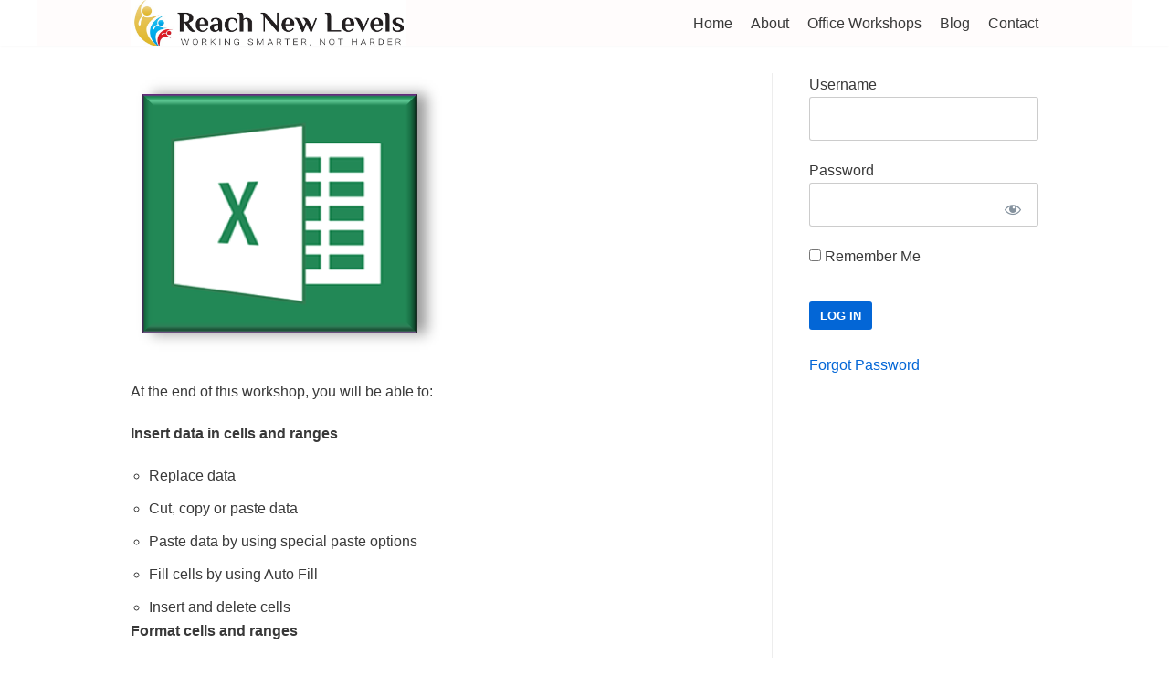

--- FILE ---
content_type: text/html; charset=UTF-8
request_url: https://reachnewlevels.com/courses/mse-manage-data-cells-and-ranges/
body_size: 10781
content:
<!DOCTYPE html>
<html lang="en-ZA">

<head>
	
	<meta charset="UTF-8">
	<meta name="viewport" content="width=device-width, initial-scale=1, minimum-scale=1">
	<link rel="profile" href="http://gmpg.org/xfn/11">
		<title>Manage data cells and ranges</title>
<meta name='robots' content='max-image-preview:large'/>
<link rel="alternate" type="application/rss+xml" title=" &raquo; Feed" href="https://reachnewlevels.com/feed/"/>
<link rel="alternate" type="application/rss+xml" title=" &raquo; Comments Feed" href="https://reachnewlevels.com/comments/feed/"/>
<link rel="alternate" title="oEmbed (JSON)" type="application/json+oembed" href="https://reachnewlevels.com/wp-json/oembed/1.0/embed?url=https%3A%2F%2Freachnewlevels.com%2Fcourses%2Fmse-manage-data-cells-and-ranges%2F"/>
<link rel="alternate" title="oEmbed (XML)" type="text/xml+oembed" href="https://reachnewlevels.com/wp-json/oembed/1.0/embed?url=https%3A%2F%2Freachnewlevels.com%2Fcourses%2Fmse-manage-data-cells-and-ranges%2F&#038;format=xml"/>
<style id='wp-img-auto-sizes-contain-inline-css' type='text/css'>
img:is([sizes=auto i],[sizes^="auto," i]){contain-intrinsic-size:3000px 1500px}
/*# sourceURL=wp-img-auto-sizes-contain-inline-css */
</style>
<link rel='stylesheet' id='mp-theme-css' href='https://reachnewlevels.com/wp-content/plugins/memberpress/css/ui/theme.css?ver=1.9.12' type='text/css' media='all'/>
<link rel='stylesheet' id='dashicons-css' href='https://reachnewlevels.com/wp-includes/css/dashicons.min.css?ver=6.9' type='text/css' media='all'/>
<link rel='stylesheet' id='mp-login-css-css' href='https://reachnewlevels.com/wp-content/plugins/memberpress/css/ui/login.css?ver=1.9.12' type='text/css' media='all'/>
<style id='wp-emoji-styles-inline-css' type='text/css'>

	img.wp-smiley, img.emoji {
		display: inline !important;
		border: none !important;
		box-shadow: none !important;
		height: 1em !important;
		width: 1em !important;
		margin: 0 0.07em !important;
		vertical-align: -0.1em !important;
		background: none !important;
		padding: 0 !important;
	}
/*# sourceURL=wp-emoji-styles-inline-css */
</style>
<style id='wp-block-library-inline-css' type='text/css'>
:root{--wp-block-synced-color:#7a00df;--wp-block-synced-color--rgb:122,0,223;--wp-bound-block-color:var(--wp-block-synced-color);--wp-editor-canvas-background:#ddd;--wp-admin-theme-color:#007cba;--wp-admin-theme-color--rgb:0,124,186;--wp-admin-theme-color-darker-10:#006ba1;--wp-admin-theme-color-darker-10--rgb:0,107,160.5;--wp-admin-theme-color-darker-20:#005a87;--wp-admin-theme-color-darker-20--rgb:0,90,135;--wp-admin-border-width-focus:2px}@media (min-resolution:192dpi){:root{--wp-admin-border-width-focus:1.5px}}.wp-element-button{cursor:pointer}:root .has-very-light-gray-background-color{background-color:#eee}:root .has-very-dark-gray-background-color{background-color:#313131}:root .has-very-light-gray-color{color:#eee}:root .has-very-dark-gray-color{color:#313131}:root .has-vivid-green-cyan-to-vivid-cyan-blue-gradient-background{background:linear-gradient(135deg,#00d084,#0693e3)}:root .has-purple-crush-gradient-background{background:linear-gradient(135deg,#34e2e4,#4721fb 50%,#ab1dfe)}:root .has-hazy-dawn-gradient-background{background:linear-gradient(135deg,#faaca8,#dad0ec)}:root .has-subdued-olive-gradient-background{background:linear-gradient(135deg,#fafae1,#67a671)}:root .has-atomic-cream-gradient-background{background:linear-gradient(135deg,#fdd79a,#004a59)}:root .has-nightshade-gradient-background{background:linear-gradient(135deg,#330968,#31cdcf)}:root .has-midnight-gradient-background{background:linear-gradient(135deg,#020381,#2874fc)}:root{--wp--preset--font-size--normal:16px;--wp--preset--font-size--huge:42px}.has-regular-font-size{font-size:1em}.has-larger-font-size{font-size:2.625em}.has-normal-font-size{font-size:var(--wp--preset--font-size--normal)}.has-huge-font-size{font-size:var(--wp--preset--font-size--huge)}.has-text-align-center{text-align:center}.has-text-align-left{text-align:left}.has-text-align-right{text-align:right}.has-fit-text{white-space:nowrap!important}#end-resizable-editor-section{display:none}.aligncenter{clear:both}.items-justified-left{justify-content:flex-start}.items-justified-center{justify-content:center}.items-justified-right{justify-content:flex-end}.items-justified-space-between{justify-content:space-between}.screen-reader-text{border:0;clip-path:inset(50%);height:1px;margin:-1px;overflow:hidden;padding:0;position:absolute;width:1px;word-wrap:normal!important}.screen-reader-text:focus{background-color:#ddd;clip-path:none;color:#444;display:block;font-size:1em;height:auto;left:5px;line-height:normal;padding:15px 23px 14px;text-decoration:none;top:5px;width:auto;z-index:100000}html :where(.has-border-color){border-style:solid}html :where([style*=border-top-color]){border-top-style:solid}html :where([style*=border-right-color]){border-right-style:solid}html :where([style*=border-bottom-color]){border-bottom-style:solid}html :where([style*=border-left-color]){border-left-style:solid}html :where([style*=border-width]){border-style:solid}html :where([style*=border-top-width]){border-top-style:solid}html :where([style*=border-right-width]){border-right-style:solid}html :where([style*=border-bottom-width]){border-bottom-style:solid}html :where([style*=border-left-width]){border-left-style:solid}html :where(img[class*=wp-image-]){height:auto;max-width:100%}:where(figure){margin:0 0 1em}html :where(.is-position-sticky){--wp-admin--admin-bar--position-offset:var(--wp-admin--admin-bar--height,0px)}@media screen and (max-width:600px){html :where(.is-position-sticky){--wp-admin--admin-bar--position-offset:0px}}

/*# sourceURL=wp-block-library-inline-css */
</style><style id='global-styles-inline-css' type='text/css'>
:root{--wp--preset--aspect-ratio--square: 1;--wp--preset--aspect-ratio--4-3: 4/3;--wp--preset--aspect-ratio--3-4: 3/4;--wp--preset--aspect-ratio--3-2: 3/2;--wp--preset--aspect-ratio--2-3: 2/3;--wp--preset--aspect-ratio--16-9: 16/9;--wp--preset--aspect-ratio--9-16: 9/16;--wp--preset--color--black: #000000;--wp--preset--color--cyan-bluish-gray: #abb8c3;--wp--preset--color--white: #ffffff;--wp--preset--color--pale-pink: #f78da7;--wp--preset--color--vivid-red: #cf2e2e;--wp--preset--color--luminous-vivid-orange: #ff6900;--wp--preset--color--luminous-vivid-amber: #fcb900;--wp--preset--color--light-green-cyan: #7bdcb5;--wp--preset--color--vivid-green-cyan: #00d084;--wp--preset--color--pale-cyan-blue: #8ed1fc;--wp--preset--color--vivid-cyan-blue: #0693e3;--wp--preset--color--vivid-purple: #9b51e0;--wp--preset--color--neve-link-color: var(--nv-primary-accent);--wp--preset--color--neve-link-hover-color: var(--nv-secondary-accent);--wp--preset--color--nv-site-bg: var(--nv-site-bg);--wp--preset--color--nv-light-bg: var(--nv-light-bg);--wp--preset--color--nv-dark-bg: var(--nv-dark-bg);--wp--preset--color--neve-text-color: var(--nv-text-color);--wp--preset--color--nv-text-dark-bg: var(--nv-text-dark-bg);--wp--preset--color--nv-c-1: var(--nv-c-1);--wp--preset--color--nv-c-2: var(--nv-c-2);--wp--preset--gradient--vivid-cyan-blue-to-vivid-purple: linear-gradient(135deg,rgb(6,147,227) 0%,rgb(155,81,224) 100%);--wp--preset--gradient--light-green-cyan-to-vivid-green-cyan: linear-gradient(135deg,rgb(122,220,180) 0%,rgb(0,208,130) 100%);--wp--preset--gradient--luminous-vivid-amber-to-luminous-vivid-orange: linear-gradient(135deg,rgb(252,185,0) 0%,rgb(255,105,0) 100%);--wp--preset--gradient--luminous-vivid-orange-to-vivid-red: linear-gradient(135deg,rgb(255,105,0) 0%,rgb(207,46,46) 100%);--wp--preset--gradient--very-light-gray-to-cyan-bluish-gray: linear-gradient(135deg,rgb(238,238,238) 0%,rgb(169,184,195) 100%);--wp--preset--gradient--cool-to-warm-spectrum: linear-gradient(135deg,rgb(74,234,220) 0%,rgb(151,120,209) 20%,rgb(207,42,186) 40%,rgb(238,44,130) 60%,rgb(251,105,98) 80%,rgb(254,248,76) 100%);--wp--preset--gradient--blush-light-purple: linear-gradient(135deg,rgb(255,206,236) 0%,rgb(152,150,240) 100%);--wp--preset--gradient--blush-bordeaux: linear-gradient(135deg,rgb(254,205,165) 0%,rgb(254,45,45) 50%,rgb(107,0,62) 100%);--wp--preset--gradient--luminous-dusk: linear-gradient(135deg,rgb(255,203,112) 0%,rgb(199,81,192) 50%,rgb(65,88,208) 100%);--wp--preset--gradient--pale-ocean: linear-gradient(135deg,rgb(255,245,203) 0%,rgb(182,227,212) 50%,rgb(51,167,181) 100%);--wp--preset--gradient--electric-grass: linear-gradient(135deg,rgb(202,248,128) 0%,rgb(113,206,126) 100%);--wp--preset--gradient--midnight: linear-gradient(135deg,rgb(2,3,129) 0%,rgb(40,116,252) 100%);--wp--preset--font-size--small: 13px;--wp--preset--font-size--medium: 20px;--wp--preset--font-size--large: 36px;--wp--preset--font-size--x-large: 42px;--wp--preset--spacing--20: 0.44rem;--wp--preset--spacing--30: 0.67rem;--wp--preset--spacing--40: 1rem;--wp--preset--spacing--50: 1.5rem;--wp--preset--spacing--60: 2.25rem;--wp--preset--spacing--70: 3.38rem;--wp--preset--spacing--80: 5.06rem;--wp--preset--shadow--natural: 6px 6px 9px rgba(0, 0, 0, 0.2);--wp--preset--shadow--deep: 12px 12px 50px rgba(0, 0, 0, 0.4);--wp--preset--shadow--sharp: 6px 6px 0px rgba(0, 0, 0, 0.2);--wp--preset--shadow--outlined: 6px 6px 0px -3px rgb(255, 255, 255), 6px 6px rgb(0, 0, 0);--wp--preset--shadow--crisp: 6px 6px 0px rgb(0, 0, 0);}:where(.is-layout-flex){gap: 0.5em;}:where(.is-layout-grid){gap: 0.5em;}body .is-layout-flex{display: flex;}.is-layout-flex{flex-wrap: wrap;align-items: center;}.is-layout-flex > :is(*, div){margin: 0;}body .is-layout-grid{display: grid;}.is-layout-grid > :is(*, div){margin: 0;}:where(.wp-block-columns.is-layout-flex){gap: 2em;}:where(.wp-block-columns.is-layout-grid){gap: 2em;}:where(.wp-block-post-template.is-layout-flex){gap: 1.25em;}:where(.wp-block-post-template.is-layout-grid){gap: 1.25em;}.has-black-color{color: var(--wp--preset--color--black) !important;}.has-cyan-bluish-gray-color{color: var(--wp--preset--color--cyan-bluish-gray) !important;}.has-white-color{color: var(--wp--preset--color--white) !important;}.has-pale-pink-color{color: var(--wp--preset--color--pale-pink) !important;}.has-vivid-red-color{color: var(--wp--preset--color--vivid-red) !important;}.has-luminous-vivid-orange-color{color: var(--wp--preset--color--luminous-vivid-orange) !important;}.has-luminous-vivid-amber-color{color: var(--wp--preset--color--luminous-vivid-amber) !important;}.has-light-green-cyan-color{color: var(--wp--preset--color--light-green-cyan) !important;}.has-vivid-green-cyan-color{color: var(--wp--preset--color--vivid-green-cyan) !important;}.has-pale-cyan-blue-color{color: var(--wp--preset--color--pale-cyan-blue) !important;}.has-vivid-cyan-blue-color{color: var(--wp--preset--color--vivid-cyan-blue) !important;}.has-vivid-purple-color{color: var(--wp--preset--color--vivid-purple) !important;}.has-black-background-color{background-color: var(--wp--preset--color--black) !important;}.has-cyan-bluish-gray-background-color{background-color: var(--wp--preset--color--cyan-bluish-gray) !important;}.has-white-background-color{background-color: var(--wp--preset--color--white) !important;}.has-pale-pink-background-color{background-color: var(--wp--preset--color--pale-pink) !important;}.has-vivid-red-background-color{background-color: var(--wp--preset--color--vivid-red) !important;}.has-luminous-vivid-orange-background-color{background-color: var(--wp--preset--color--luminous-vivid-orange) !important;}.has-luminous-vivid-amber-background-color{background-color: var(--wp--preset--color--luminous-vivid-amber) !important;}.has-light-green-cyan-background-color{background-color: var(--wp--preset--color--light-green-cyan) !important;}.has-vivid-green-cyan-background-color{background-color: var(--wp--preset--color--vivid-green-cyan) !important;}.has-pale-cyan-blue-background-color{background-color: var(--wp--preset--color--pale-cyan-blue) !important;}.has-vivid-cyan-blue-background-color{background-color: var(--wp--preset--color--vivid-cyan-blue) !important;}.has-vivid-purple-background-color{background-color: var(--wp--preset--color--vivid-purple) !important;}.has-black-border-color{border-color: var(--wp--preset--color--black) !important;}.has-cyan-bluish-gray-border-color{border-color: var(--wp--preset--color--cyan-bluish-gray) !important;}.has-white-border-color{border-color: var(--wp--preset--color--white) !important;}.has-pale-pink-border-color{border-color: var(--wp--preset--color--pale-pink) !important;}.has-vivid-red-border-color{border-color: var(--wp--preset--color--vivid-red) !important;}.has-luminous-vivid-orange-border-color{border-color: var(--wp--preset--color--luminous-vivid-orange) !important;}.has-luminous-vivid-amber-border-color{border-color: var(--wp--preset--color--luminous-vivid-amber) !important;}.has-light-green-cyan-border-color{border-color: var(--wp--preset--color--light-green-cyan) !important;}.has-vivid-green-cyan-border-color{border-color: var(--wp--preset--color--vivid-green-cyan) !important;}.has-pale-cyan-blue-border-color{border-color: var(--wp--preset--color--pale-cyan-blue) !important;}.has-vivid-cyan-blue-border-color{border-color: var(--wp--preset--color--vivid-cyan-blue) !important;}.has-vivid-purple-border-color{border-color: var(--wp--preset--color--vivid-purple) !important;}.has-vivid-cyan-blue-to-vivid-purple-gradient-background{background: var(--wp--preset--gradient--vivid-cyan-blue-to-vivid-purple) !important;}.has-light-green-cyan-to-vivid-green-cyan-gradient-background{background: var(--wp--preset--gradient--light-green-cyan-to-vivid-green-cyan) !important;}.has-luminous-vivid-amber-to-luminous-vivid-orange-gradient-background{background: var(--wp--preset--gradient--luminous-vivid-amber-to-luminous-vivid-orange) !important;}.has-luminous-vivid-orange-to-vivid-red-gradient-background{background: var(--wp--preset--gradient--luminous-vivid-orange-to-vivid-red) !important;}.has-very-light-gray-to-cyan-bluish-gray-gradient-background{background: var(--wp--preset--gradient--very-light-gray-to-cyan-bluish-gray) !important;}.has-cool-to-warm-spectrum-gradient-background{background: var(--wp--preset--gradient--cool-to-warm-spectrum) !important;}.has-blush-light-purple-gradient-background{background: var(--wp--preset--gradient--blush-light-purple) !important;}.has-blush-bordeaux-gradient-background{background: var(--wp--preset--gradient--blush-bordeaux) !important;}.has-luminous-dusk-gradient-background{background: var(--wp--preset--gradient--luminous-dusk) !important;}.has-pale-ocean-gradient-background{background: var(--wp--preset--gradient--pale-ocean) !important;}.has-electric-grass-gradient-background{background: var(--wp--preset--gradient--electric-grass) !important;}.has-midnight-gradient-background{background: var(--wp--preset--gradient--midnight) !important;}.has-small-font-size{font-size: var(--wp--preset--font-size--small) !important;}.has-medium-font-size{font-size: var(--wp--preset--font-size--medium) !important;}.has-large-font-size{font-size: var(--wp--preset--font-size--large) !important;}.has-x-large-font-size{font-size: var(--wp--preset--font-size--x-large) !important;}
/*# sourceURL=global-styles-inline-css */
</style>

<style id='classic-theme-styles-inline-css' type='text/css'>
/*! This file is auto-generated */
.wp-block-button__link{color:#fff;background-color:#32373c;border-radius:9999px;box-shadow:none;text-decoration:none;padding:calc(.667em + 2px) calc(1.333em + 2px);font-size:1.125em}.wp-block-file__button{background:#32373c;color:#fff;text-decoration:none}
/*# sourceURL=/wp-includes/css/classic-themes.min.css */
</style>
<link rel='stylesheet' id='ult-gutenberg-blocks-css' href='https://reachnewlevels.com/wp-content/plugins/uncanny-learndash-toolkit/src/blocks/dist/blocks.style.build.css?ver=3.5.1' type='text/css' media='all'/>
<link rel='stylesheet' id='ultp-gutenberg-blocks-css' href='https://reachnewlevels.com/wp-content/plugins/uncanny-toolkit-pro/src/blocks/dist/blocks.style.build.css?ver=3.6.3' type='text/css' media='all'/>
<link rel='stylesheet' id='learndash_quiz_front_css-css' href='//reachnewlevels.com/wp-content/plugins/sfwd-lms/themes/legacy/templates/learndash_quiz_front.min.css?ver=3.4.0.2' type='text/css' media='all'/>
<link rel='stylesheet' id='jquery-dropdown-css-css' href='//reachnewlevels.com/wp-content/plugins/sfwd-lms/assets/css/jquery.dropdown.min.css?ver=3.4.0.2' type='text/css' media='all'/>
<link rel='stylesheet' id='learndash_lesson_video-css' href='//reachnewlevels.com/wp-content/plugins/sfwd-lms/themes/legacy/templates/learndash_lesson_video.min.css?ver=3.4.0.2' type='text/css' media='all'/>
<link rel='stylesheet' id='learndash-front-css' href='//reachnewlevels.com/wp-content/plugins/sfwd-lms/themes/ld30/assets/css/learndash.min.css?ver=3.4.0.2' type='text/css' media='all'/>
<link rel='stylesheet' id='uncannyowl-learndash-toolkit-free-css' href='https://reachnewlevels.com/wp-content/plugins/uncanny-learndash-toolkit/src/assets/frontend/dist/bundle.min.css?ver=3.5.1' type='text/css' media='all'/>
<link rel='stylesheet' id='ultp-frontend-css' href='https://reachnewlevels.com/wp-content/plugins/uncanny-toolkit-pro/src/assets/dist/frontend/bundle.min.css?ver=3.6.3' type='text/css' media='all'/>
<link rel='stylesheet' id='neve-style-css' href='https://reachnewlevels.com/wp-content/themes/neve/style-main.min.css?ver=2.11.6' type='text/css' media='all'/>
<style id='neve-style-inline-css' type='text/css'>
.header-menu-sidebar-inner li.menu-item-nav-search { display: none; }
 .container{ max-width: 748px; } .has-neve-button-color-color{ color: var(--nv-primary-accent)!important; } .has-neve-button-color-background-color{ background-color: var(--nv-primary-accent)!important; } .single-post-container .alignfull > [class*="__inner-container"], .single-post-container .alignwide > [class*="__inner-container"]{ max-width:718px } .button.button-primary, button, input[type=button], .btn, input[type="submit"], /* Buttons in navigation */ ul[id^="nv-primary-navigation"] li.button.button-primary > a, .menu li.button.button-primary > a, .wp-block-button.is-style-primary .wp-block-button__link, .wc-block-grid .wp-block-button .wp-block-button__link, form input[type="submit"], form button[type="submit"], #comments input[type="submit"]{ background-color: var(--nv-primary-accent);color: #ffffff;border-radius:3px;border:none;border-width:1px 1px 1px 1px; } .button.button-primary:hover, ul[id^="nv-primary-navigation"] li.button.button-primary > a:hover, .menu li.button.button-primary > a:hover, .wp-block-button.is-style-primary .wp-block-button__link:hover, .wc-block-grid .wp-block-button .wp-block-button__link:hover, form input[type="submit"]:hover, form button[type="submit"]:hover, #comments input[type="submit"]:hover{ background-color: var(--nv-primary-accent);color: #ffffff; } .button.button-secondary:not(.secondary-default), .wp-block-button.is-style-secondary .wp-block-button__link{ background-color: rgba(0,0,0,0);color: var(--nv-text-color);border-radius:3px;border:1px solid;border-width:1px 1px 1px 1px; } .button.button-secondary.secondary-default{ background-color: rgba(0,0,0,0);color: var(--nv-text-color);border-radius:3px;border:1px solid;border-width:1px 1px 1px 1px; } .button.button-secondary:not(.secondary-default):hover, .wp-block-button.is-style-secondary .wp-block-button__link:hover{ background-color: rgba(0,0,0,0);color: var(--nv-text-color); } .button.button-secondary.secondary-default:hover{ background-color: rgba(0,0,0,0);color: var(--nv-text-color); } form:not([role="search"]):not(.woocommerce-cart-form):not(.woocommerce-ordering):not(.cart) input:read-write:not(#coupon_code), form textarea, form select, .widget select{ margin-bottom: 10px; } form input:read-write, form textarea, form select, form select option, form.wp-block-search input.wp-block-search__input, .widget select{ color: var(--nv-text-color); } form label, .wpforms-container .wpforms-field-label{ margin-bottom: 10px; } form.search-form input:read-write{ padding-right:45px !important; } .header-main-inner,.header-main-inner a:not(.button),.header-main-inner .navbar-toggle{ color: var(--nv-text-color); } .header-main-inner .nv-icon svg,.header-main-inner .nv-contact-list svg{ fill: var(--nv-text-color); } .header-main-inner .icon-bar{ background-color: var(--nv-text-color); } .hfg_header .header-main-inner .nav-ul .sub-menu{ background-color: rgba(255,251,251,0.77); } .hfg_header .header-main-inner{ background-color: rgba(255,251,251,0.77); } .header-menu-sidebar .header-menu-sidebar-bg,.header-menu-sidebar .header-menu-sidebar-bg a:not(.button),.header-menu-sidebar .header-menu-sidebar-bg .navbar-toggle{ color: var(--nv-text-color); } .header-menu-sidebar .header-menu-sidebar-bg .nv-icon svg,.header-menu-sidebar .header-menu-sidebar-bg .nv-contact-list svg{ fill: var(--nv-text-color); } .header-menu-sidebar .header-menu-sidebar-bg .icon-bar{ background-color: var(--nv-text-color); } .hfg_header .header-menu-sidebar .header-menu-sidebar-bg .nav-ul .sub-menu{ background-color: var(--nv-site-bg); } .hfg_header .header-menu-sidebar .header-menu-sidebar-bg{ background-color: var(--nv-site-bg); } .header-menu-sidebar{ width: 360px; } .builder-item--logo .site-logo img{ max-width: 120px; } .builder-item--logo .site-logo{ padding:10px 0px 10px 0px; } .builder-item--logo{ margin:0px 0px 0px 0px; } .builder-item--nav-icon .navbar-toggle{ padding:10px 15px 10px 15px; } .builder-item--nav-icon{ margin:0px 0px 0px 0px; } .builder-item--primary-menu .nav-menu-primary > .nav-ul li:not(.woocommerce-mini-cart-item) > a,.builder-item--primary-menu .nav-menu-primary > .nav-ul .has-caret > a,.builder-item--primary-menu .nav-menu-primary > .nav-ul .neve-mm-heading span,.builder-item--primary-menu .nav-menu-primary > .nav-ul .has-caret{ color: var(--nv-text-color); } .builder-item--primary-menu .nav-menu-primary > .nav-ul li:not(.woocommerce-mini-cart-item) > a:after,.builder-item--primary-menu .nav-menu-primary > .nav-ul li > .has-caret > a:after{ background-color: var(--nv-secondary-accent); } .builder-item--primary-menu .nav-menu-primary > .nav-ul li:not(.woocommerce-mini-cart-item):hover > a,.builder-item--primary-menu .nav-menu-primary > .nav-ul li:hover > .has-caret > a,.builder-item--primary-menu .nav-menu-primary > .nav-ul li:hover > .has-caret{ color: var(--nv-secondary-accent); } .builder-item--primary-menu .nav-menu-primary > .nav-ul li:hover > .has-caret svg{ fill: var(--nv-secondary-accent); } .builder-item--primary-menu .nav-menu-primary > .nav-ul li.current-menu-item > a,.builder-item--primary-menu .nav-menu-primary > .nav-ul li.current_page_item > a,.builder-item--primary-menu .nav-menu-primary > .nav-ul li.current_page_item > .has-caret > a{ color: var(--nv-primary-accent); } .builder-item--primary-menu .nav-menu-primary > .nav-ul li.current-menu-item > .has-caret svg{ fill: var(--nv-primary-accent); } .builder-item--primary-menu .nav-ul > li:not(:last-of-type){ margin-right:20px; } .builder-item--primary-menu .style-full-height .nav-ul li:not(.menu-item-nav-search):not(.menu-item-nav-cart):hover > a:after{ width: calc(100% + 20px); } .builder-item--primary-menu .nav-ul li a, .builder-item--primary-menu .neve-mm-heading span{ min-height: 25px; } .builder-item--primary-menu{ font-size: 1em; line-height: 1.6em; letter-spacing: 0px; font-weight: 500; text-transform: none; padding:0px 0px 0px 0px;margin:0px 0px 0px 0px; } .builder-item--primary-menu svg{ width: 1em;height: 1em; } .footer-bottom-inner{ background-color: var(--nv-site-bg); } .footer-bottom-inner,.footer-bottom-inner a:not(.button),.footer-bottom-inner .navbar-toggle{ color: var(--nv-text-color); } .footer-bottom-inner .nv-icon svg,.footer-bottom-inner .nv-contact-list svg{ fill: var(--nv-text-color); } .footer-bottom-inner .icon-bar{ background-color: var(--nv-text-color); } .footer-bottom-inner .nav-ul .sub-menu{ background-color: var(--nv-site-bg); } .builder-item--footer_copyright{ font-size: 1em; line-height: 1.6em; letter-spacing: 0px; font-weight: 500; text-transform: none; padding:0px 0px 0px 0px;margin:0px 0px 0px 0px; } .builder-item--footer_copyright svg{ width: 1em;height: 1em; } @media(min-width: 576px){ .container{ max-width: 992px; } .single-post-container .alignfull > [class*="__inner-container"], .single-post-container .alignwide > [class*="__inner-container"]{ max-width:962px } .header-menu-sidebar{ width: 360px; } .builder-item--logo .site-logo img{ max-width: 120px; } .builder-item--logo .site-logo{ padding:10px 0px 10px 0px; } .builder-item--logo{ margin:0px 0px 0px 0px; } .builder-item--nav-icon .navbar-toggle{ padding:10px 15px 10px 15px; } .builder-item--nav-icon{ margin:0px 0px 0px 0px; } .builder-item--primary-menu .nav-ul > li:not(:last-of-type){ margin-right:20px; } .builder-item--primary-menu .style-full-height .nav-ul li:not(.menu-item-nav-search):not(.menu-item-nav-cart):hover > a:after{ width: calc(100% + 20px); } .builder-item--primary-menu .nav-ul li a, .builder-item--primary-menu .neve-mm-heading span{ min-height: 25px; } .builder-item--primary-menu{ font-size: 1em; line-height: 1.6em; letter-spacing: 0px; padding:0px 0px 0px 0px;margin:0px 0px 0px 0px; } .builder-item--primary-menu svg{ width: 1em;height: 1em; } .builder-item--footer_copyright{ font-size: 1em; line-height: 1.6em; letter-spacing: 0px; padding:0px 0px 0px 0px;margin:0px 0px 0px 0px; } .builder-item--footer_copyright svg{ width: 1em;height: 1em; } }@media(min-width: 960px){ .container{ max-width: 1024px; } .neve-main > .archive-container .nv-index-posts.col{ max-width: 100%; } .neve-main > .archive-container .nv-sidebar-wrap{ max-width: 0%; } .neve-main > .single-post-container .nv-single-post-wrap.col{ max-width: 70%; } .single-post-container .alignfull > [class*="__inner-container"], .single-post-container .alignwide > [class*="__inner-container"]{ max-width:687px } .container-fluid.single-post-container .alignfull > [class*="__inner-container"], .container-fluid.single-post-container .alignwide > [class*="__inner-container"]{ max-width:calc(70% + 15px) } .neve-main > .single-post-container .nv-sidebar-wrap{ max-width: 30%; } .header-main-inner{ height:50px; } .header-menu-sidebar{ width: 360px; } .builder-item--logo .site-logo img{ max-width: 302px; } .builder-item--logo .site-logo{ padding:10px 0px 10px 0px; } .builder-item--logo{ margin:0px 0px 0px 0px; } .builder-item--nav-icon .navbar-toggle{ padding:10px 15px 10px 15px; } .builder-item--nav-icon{ margin:0px 0px 0px 0px; } .builder-item--primary-menu .nav-ul > li:not(:last-of-type){ margin-right:20px; } .builder-item--primary-menu .style-full-height .nav-ul li:not(.menu-item-nav-search):not(.menu-item-nav-cart) > a:after{ left:-10px;right:-10px } .builder-item--primary-menu .style-full-height .nav-ul li:not(.menu-item-nav-search):not(.menu-item-nav-cart):hover > a:after{ width: calc(100% + 20px); } .builder-item--primary-menu .nav-ul li a, .builder-item--primary-menu .neve-mm-heading span{ min-height: 25px; } .builder-item--primary-menu{ font-size: 1em; line-height: 1.6em; letter-spacing: 0px; padding:0px 0px 0px 0px;margin:0px 0px 0px 0px; } .builder-item--primary-menu svg{ width: 1em;height: 1em; } .builder-item--footer_copyright{ font-size: 1em; line-height: 1.6em; letter-spacing: 0px; padding:0px 0px 0px 0px;margin:0px 0px 0px 0px; } .builder-item--footer_copyright svg{ width: 1em;height: 1em; } }:root{--nv-primary-accent:#0366d6;--nv-secondary-accent:#0e509a;--nv-site-bg:#ffffff;--nv-light-bg:#ededed;--nv-dark-bg:#14171c;--nv-text-color:#393939;--nv-text-dark-bg:#ffffff;--nv-c-1:#77b978;--nv-c-2:#f37262;--nv-fallback-ff:Arial, Helvetica, sans-serif;}
/*# sourceURL=neve-style-inline-css */
</style>
<script type="text/javascript" src="https://reachnewlevels.com/wp-includes/js/jquery/jquery.min.js?ver=3.7.1" id="jquery-core-js"></script>
<script type="text/javascript" src="https://reachnewlevels.com/wp-includes/js/jquery/jquery-migrate.min.js?ver=3.4.1" id="jquery-migrate-js"></script>
<script type="text/javascript" src="https://reachnewlevels.com/wp-includes/js/underscore.min.js?ver=1.13.7" id="underscore-js"></script>
<script type="text/javascript" src="https://reachnewlevels.com/wp-includes/js/dist/hooks.min.js?ver=dd5603f07f9220ed27f1" id="wp-hooks-js"></script>
<script type="text/javascript" src="https://reachnewlevels.com/wp-includes/js/dist/i18n.min.js?ver=c26c3dc7bed366793375" id="wp-i18n-js"></script>
<script type="text/javascript" id="wp-i18n-js-after">//<![CDATA[
wp.i18n.setLocaleData({'text direction\u0004ltr':['ltr']});
//]]></script>
<script type="text/javascript" src="https://reachnewlevels.com/wp-content/plugins/memberpress/js/login.js?ver=1.9.12" id="mepr-login-js-js"></script>
<script type="text/javascript" id="uncannyowl-learndash-toolkit-free-js-extra">//<![CDATA[
var UncannyToolkit={"ajax":{"url":"https://reachnewlevels.com/wp-admin/admin-ajax.php","nonce":"50f9d45c34"},"i18n":{"dismiss":"Dismiss","error":{"generic":"Something went wrong. Please, try again"}},"modals":[],"frontendLogin":{"hasAjaxEnabled":true,"currentPageIsLoginPage":false,"ui":{"showAnimationOnSubmit":true,"buttonDisabledOnSubmit":true},"i18n":{"checkReCaptcha":"Please verify that you are not a robot."}}};
//]]></script>
<script type="text/javascript" src="https://reachnewlevels.com/wp-content/plugins/uncanny-learndash-toolkit/src/assets/frontend/dist/bundle.min.js?ver=3.5.1" id="uncannyowl-learndash-toolkit-free-js"></script>
<script type="text/javascript" id="ultp-frontend-js-extra">//<![CDATA[
var UncannyToolkitPro={"restURL":"https://reachnewlevels.com/wp-json/uo_toolkit/v1/","nonce":"828fdb3f92"};
//]]></script>
<script type="text/javascript" src="https://reachnewlevels.com/wp-content/plugins/uncanny-toolkit-pro/src/assets/dist/frontend/bundle.min.js?ver=3.6.3" id="ultp-frontend-js"></script>
<link rel="https://api.w.org/" href="https://reachnewlevels.com/wp-json/"/><link rel="alternate" title="JSON" type="application/json" href="https://reachnewlevels.com/wp-json/wp/v2/sfwd-courses/345"/><link rel="EditURI" type="application/rsd+xml" title="RSD" href="https://reachnewlevels.com/xmlrpc.php?rsd"/>
<meta name="generator" content="WordPress 6.9"/>
<link rel="canonical" href="https://reachnewlevels.com/courses/mse-manage-data-cells-and-ranges/"/>
<link rel='shortlink' href='https://reachnewlevels.com/?p=345'/>
        <script type="text/javascript">(function(){window.lsow_fs={can_use_premium_code:false};})();</script>
        <link rel="icon" href="https://reachnewlevels.com/wp-content/uploads/2021/04/cropped-REACH_NEW_LEVELS_2018_faviconpng-1-32x32.png" sizes="32x32"/>
<link rel="icon" href="https://reachnewlevels.com/wp-content/uploads/2021/04/cropped-REACH_NEW_LEVELS_2018_faviconpng-1-192x192.png" sizes="192x192"/>
<link rel="apple-touch-icon" href="https://reachnewlevels.com/wp-content/uploads/2021/04/cropped-REACH_NEW_LEVELS_2018_faviconpng-1-180x180.png"/>
<meta name="msapplication-TileImage" content="https://reachnewlevels.com/wp-content/uploads/2021/04/cropped-REACH_NEW_LEVELS_2018_faviconpng-1-270x270.png"/>

	</head>

<body class="wp-singular sfwd-courses-template-default single single-sfwd-courses postid-345 wp-custom-logo wp-theme-neve nv-sidebar-right menu_sidebar_slide_left learndash-cpt learndash-cpt-sfwd-courses learndash-template-ld30 learndash-embed-responsive" id="neve_body">
<div class="wrapper">
	
	<header class="header" role="banner">
		<a class="neve-skip-link show-on-focus" href="#content" tabindex="0">
			Skip to content		</a>
		<div id="header-grid" class="hfg_header site-header">
	
<nav class="header--row header-main hide-on-mobile hide-on-tablet layout-contained nv-navbar header--row" data-row-id="main" data-show-on="desktop">

	<div class="header--row-inner header-main-inner">
		<div class="container">
			<div class="row row--wrapper" data-section="hfg_header_layout_main">
				<div class="builder-item hfg-item-first col-4 desktop-left"><div class="item--inner builder-item--logo" data-section="title_tagline" data-item-id="logo">
	<div class="site-logo">
	<a class="brand" href="https://reachnewlevels.com/" title="" aria-label=""><img width="1005" height="169" src="https://reachnewlevels.com/wp-content/uploads/2021/04/cropped-Reach-New-Level-Side.png" class="skip-lazy" alt="" decoding="async" fetchpriority="high" srcset="https://reachnewlevels.com/wp-content/uploads/2021/04/cropped-Reach-New-Level-Side.png 1005w, https://reachnewlevels.com/wp-content/uploads/2021/04/cropped-Reach-New-Level-Side-300x50.png 300w, https://reachnewlevels.com/wp-content/uploads/2021/04/cropped-Reach-New-Level-Side-768x129.png 768w" sizes="(max-width: 1005px) 100vw, 1005px"/></a></div>

	</div>

</div><div class="builder-item has-nav hfg-item-last col-8 desktop-right"><div class="item--inner builder-item--primary-menu has_menu" data-section="header_menu_primary" data-item-id="primary-menu">
	<div class="nv-nav-wrap">
	<div role="navigation" class="style-plain nav-menu-primary" aria-label="Primary Menu">

		<ul id="nv-primary-navigation-main" class="primary-menu-ul nav-ul"><li id="menu-item-27" class="menu-item menu-item-type-post_type menu-item-object-page menu-item-home menu-item-27"><a href="https://reachnewlevels.com/">Home</a></li>
<li id="menu-item-28" class="menu-item menu-item-type-post_type menu-item-object-page menu-item-28"><a href="https://reachnewlevels.com/about/">About</a></li>
<li id="menu-item-383" class="menu-item menu-item-type-post_type menu-item-object-page menu-item-383"><a href="https://reachnewlevels.com/office-workshops/">Office Workshops</a></li>
<li id="menu-item-32" class="menu-item menu-item-type-post_type menu-item-object-page current_page_parent menu-item-32"><a href="https://reachnewlevels.com/blog/">Blog</a></li>
<li id="menu-item-29" class="menu-item menu-item-type-post_type menu-item-object-page menu-item-29"><a href="https://reachnewlevels.com/contact/">Contact</a></li>
</ul>	</div>
</div>

	</div>

</div>							</div>
		</div>
	</div>
</nav>


<nav class="header--row header-main hide-on-desktop layout-contained nv-navbar header--row" data-row-id="main" data-show-on="mobile">

	<div class="header--row-inner header-main-inner">
		<div class="container">
			<div class="row row--wrapper" data-section="hfg_header_layout_main">
				<div class="builder-item hfg-item-first col-8 mobile-left tablet-left"><div class="item--inner builder-item--logo" data-section="title_tagline" data-item-id="logo">
	<div class="site-logo">
	<a class="brand" href="https://reachnewlevels.com/" title="" aria-label=""><img width="1005" height="169" src="https://reachnewlevels.com/wp-content/uploads/2021/04/cropped-Reach-New-Level-Side.png" class="skip-lazy" alt="" decoding="async" srcset="https://reachnewlevels.com/wp-content/uploads/2021/04/cropped-Reach-New-Level-Side.png 1005w, https://reachnewlevels.com/wp-content/uploads/2021/04/cropped-Reach-New-Level-Side-300x50.png 300w, https://reachnewlevels.com/wp-content/uploads/2021/04/cropped-Reach-New-Level-Side-768x129.png 768w" sizes="(max-width: 1005px) 100vw, 1005px"/></a></div>

	</div>

</div><div class="builder-item hfg-item-last col-4 tablet-right mobile-right"><div class="item--inner builder-item--nav-icon" data-section="header_menu_icon" data-item-id="nav-icon">
	<div class="menu-mobile-toggle item-button navbar-toggle-wrapper">
	<button class="navbar-toggle" aria-label="
			Navigation Menu			">
				<div class="bars">
			<span class="icon-bar"></span>
			<span class="icon-bar"></span>
			<span class="icon-bar"></span>
		</div>
		<span class="screen-reader-text">Toggle Navigation</span>
	</button>
</div> <!--.navbar-toggle-wrapper-->


	</div>

</div>							</div>
		</div>
	</div>
</nav>

<div id="header-menu-sidebar" class="header-menu-sidebar menu-sidebar-panel slide_left">
	<div id="header-menu-sidebar-bg" class="header-menu-sidebar-bg">
		<div class="close-sidebar-panel navbar-toggle-wrapper">
			<button class="navbar-toggle active" aria-label="
				Navigation Menu				">
				<div class="bars">
					<span class="icon-bar"></span>
					<span class="icon-bar"></span>
					<span class="icon-bar"></span>
				</div>
				<span class="screen-reader-text">
				Toggle Navigation					</span>
			</button>
		</div>
		<div id="header-menu-sidebar-inner" class="header-menu-sidebar-inner ">
			<div class="builder-item has-nav hfg-item-last hfg-item-first col-12 desktop-right tablet-left mobile-left"><div class="item--inner builder-item--primary-menu has_menu" data-section="header_menu_primary" data-item-id="primary-menu">
	<div class="nv-nav-wrap">
	<div role="navigation" class="style-plain nav-menu-primary" aria-label="Primary Menu">

		<ul id="nv-primary-navigation-sidebar" class="primary-menu-ul nav-ul"><li class="menu-item menu-item-type-post_type menu-item-object-page menu-item-home menu-item-27"><a href="https://reachnewlevels.com/">Home</a></li>
<li class="menu-item menu-item-type-post_type menu-item-object-page menu-item-28"><a href="https://reachnewlevels.com/about/">About</a></li>
<li class="menu-item menu-item-type-post_type menu-item-object-page menu-item-383"><a href="https://reachnewlevels.com/office-workshops/">Office Workshops</a></li>
<li class="menu-item menu-item-type-post_type menu-item-object-page current_page_parent menu-item-32"><a href="https://reachnewlevels.com/blog/">Blog</a></li>
<li class="menu-item menu-item-type-post_type menu-item-object-page menu-item-29"><a href="https://reachnewlevels.com/contact/">Contact</a></li>
</ul>	</div>
</div>

	</div>

</div>		</div>
	</div>
</div>
<div class="header-menu-sidebar-overlay"></div>

</div>
	</header>

	

	
	<main id="content" class="neve-main" role="main">

	<div class="container single-post-container">
		<div class="row">
						<article id="post-345" class="nv-single-post-wrap col post-345 sfwd-courses type-sfwd-courses status-publish has-post-thumbnail hentry ld_course_category-ms-excel">
				<div class="nv-thumb-wrap"><img width="347" height="308" src="https://reachnewlevels.com/wp-content/uploads/2021/07/Excel-icon.png" class="skip-lazy wp-post-image" alt="" decoding="async" srcset="https://reachnewlevels.com/wp-content/uploads/2021/07/Excel-icon.png 347w, https://reachnewlevels.com/wp-content/uploads/2021/07/Excel-icon-300x266.png 300w" sizes="(max-width: 347px) 100vw, 347px"/></div><div class="nv-content-wrap entry-content"><div class="learndash learndash_post_sfwd-courses user_has_access" id="learndash_post_345">
<div class="learndash-wrapper">

	



	
<div class="ld-tabs ld-tab-count-1">
	
	<div class="ld-tabs-content">
		
			<div class="ld-tab-content ld-visible" id="ld-tab-content-345">
								<p>At the end of this workshop, you will be able to:</p>
<p><strong>Insert data in cells and ranges</strong></p>
<ul>
<li>Replace data</li>
<li>Cut, copy or paste data</li>
<li>Paste data by using special paste options</li>
<li>Fill cells by using Auto Fill</li>
<li>Insert and delete cells</li>
</ul>
<p><strong>Format cells and ranges</strong></p>
<ul>
<li>Merge cells</li>
<li>Modify cell alignment and indentation</li>
<li>Format cells using Format Painter</li>
<li>Wrap text within cells</li>
<li>Apply number formats</li>
<li>Apply cell formats</li>
<li>Apply cell styles</li>
</ul>
<p><strong>Summarise and organise data</strong></p>
<ul>
<li>Insert sparklines</li>
<li>Outline data</li>
<li>Insert subtotals</li>
<li>Apply conditional formatting</li>
</ul>
			</div>

			
	</div> <!--/.ld-tabs-content-->

</div> <!--/.ld-tabs-->
</div>
</div></div>			</article>
			<div class="nv-sidebar-wrap col-sm-12 nv-right blog-sidebar">
		<aside id="secondary" role="complementary">
		
		<div id="mepr_login_widget-3" class="widget widget_mepr_login_widget">
<div class="mp_wrapper mp_login_form">
          <!-- mp-login-form-start -->     <form name="mepr_loginform" id="mepr_loginform" class="mepr-form" action="https://reachnewlevels.com/login/" method="post">
            <div class="mp-form-row mepr_username">
        <div class="mp-form-label">
                              <label for="user_login">Username</label>
                  </div>
        <input type="text" name="log" id="user_login" value=""/>
      </div>
      <div class="mp-form-row mepr_password">
        <div class="mp-form-label">
          <label for="user_pass">Password</label>
                    <div class="mp-hide-pw">
            <input type="password" name="pwd" id="user_pass" value=""/>
            <button type="button" class="button mp-hide-pw hide-if-no-js" data-toggle="0" aria-label="Show password">
              <span class="dashicons dashicons-visibility" aria-hidden="true"></span>
            </button>
          </div>
        </div>
      </div>
            <div>
        <label><input name="rememberme" type="checkbox" id="rememberme" value="forever"/> Remember Me</label>
      </div>
      <div class="mp-spacer">&nbsp;</div>
      <div class="submit">
        <input type="submit" name="wp-submit" id="wp-submit" class="button-primary mepr-share-button " value="Log In"/>
        <input type="hidden" name="redirect_to" value="/courses/mse-manage-data-cells-and-ranges/"/>
        <input type="hidden" name="mepr_process_login_form" value="true"/>
        <input type="hidden" name="mepr_is_login_page" value="false"/>
      </div>
    </form>
    <div class="mp-spacer">&nbsp;</div>
    <div class="mepr-login-actions">
      <a href="https://reachnewlevels.com/login/?action=forgot_password">Forgot Password</a>
    </div>
    <!-- mp-login-form-end --> 
  </div>
</div>
			</aside>
</div>
		</div>
	</div>

</main><!--/.neve-main-->

<footer class="site-footer" id="site-footer">
	<div class="hfg_footer">
		<div class="footer--row footer-bottom layout-full-contained" id="cb-row--footer-bottom" data-row-id="bottom" data-show-on="desktop">
	<div class="footer--row-inner footer-bottom-inner footer-content-wrap">
		<div class="container">
			<div class="hfg-grid nv-footer-content hfg-grid-bottom row--wrapper row " data-section="hfg_footer_layout_bottom">
				<div class="builder-item hfg-item-last hfg-item-first col-12 desktop-center tablet-center mobile-center hfg-item-v-middle"><div class="item--inner builder-item--footer_copyright" data-section="footer_copyright" data-item-id="footer_copyright">
	<div class="component-wrap">
	<p><a href="https://themeisle.com/themes/neve/" rel="nofollow">Neve</a> | Powered by <a href="http://wordpress.org" rel="nofollow">WordPress</a></p></div>

	</div>

</div>							</div>
		</div>
	</div>
</div>

	</div>
</footer>

</div><!--/.wrapper-->
<script type="speculationrules">
{"prefetch":[{"source":"document","where":{"and":[{"href_matches":"/*"},{"not":{"href_matches":["/wp-*.php","/wp-admin/*","/wp-content/uploads/*","/wp-content/*","/wp-content/plugins/*","/wp-content/themes/neve/*","/*\\?(.+)"]}},{"not":{"selector_matches":"a[rel~=\"nofollow\"]"}},{"not":{"selector_matches":".no-prefetch, .no-prefetch a"}}]},"eagerness":"conservative"}]}
</script>

        <script>if(typeof uoViewMoreModules==='undefined'){var uoViewMoreModules=true;(function($){$(document).ready(function(){jQuery('.uo-view-more-anchor').click(function(event){var target=jQuery(jQuery(event.currentTarget).data('target'));if(target.length>0){if(target.is(':visible')){target.removeClass('uo-grid-wrapper--expanded');}else{target.addClass('uo-grid-wrapper--expanded');jQuery('html, body').animate({scrollTop:target.offset().top-250},2000)}}});});})(jQuery);}if(typeof uoViewMoreText==='undefined'){var uoViewMoreText=true;(function($){$(document).ready(function(){jQuery('.uo-view-more-anchor').click(function(event){var target=jQuery(jQuery(this).data('target'));if(target.length>0){if(target.is(':visible')){jQuery(this).html(jQuery(this).data('viewless'));}else{jQuery(this).html(jQuery(this).data('viewmore'));}}});});})(jQuery);}</script>

		<script type="text/javascript" id="lsow-frontend-scripts-js-extra">//<![CDATA[
var lsow_settings={"mobile_width":"780","custom_css":""};
//]]></script>
<script type="text/javascript" src="https://reachnewlevels.com/wp-content/plugins/livemesh-siteorigin-widgets/assets/js/lsow-frontend.min.js?ver=2.8" id="lsow-frontend-scripts-js"></script>
<script type="text/javascript" src="//reachnewlevels.com/wp-content/plugins/sfwd-lms/themes/legacy/templates/learndash_pager.min.js?ver=3.4.0.2" id="learndash_pager_js-js"></script>
<script type="text/javascript" id="learndash_template_script_js-js-extra">//<![CDATA[
var sfwd_data={"json":"{\"ajaxurl\":\"https:\\/\\/reachnewlevels.com\\/wp-admin\\/admin-ajax.php\"}"};
//]]></script>
<script type="text/javascript" src="//reachnewlevels.com/wp-content/plugins/sfwd-lms/themes/legacy/templates/learndash_template_script.min.js?ver=3.4.0.2" id="learndash_template_script_js-js"></script>
<script type="text/javascript" id="learndash-front-js-extra">//<![CDATA[
var ldVars={"postID":"345","videoReqMsg":"You must watch the video before accessing this content","ajaxurl":"https://reachnewlevels.com/wp-admin/admin-ajax.php"};
//]]></script>
<script type="text/javascript" src="//reachnewlevels.com/wp-content/plugins/sfwd-lms/themes/ld30/assets/js/learndash.js?ver=3.4.0.2" id="learndash-front-js"></script>
<script type="text/javascript" id="neve-script-js-extra">//<![CDATA[
var NeveProperties={"ajaxurl":"https://reachnewlevels.com/wp-admin/admin-ajax.php","nonce":"828fdb3f92","isRTL":"","isCustomize":""};
//]]></script>
<script type="text/javascript" src="https://reachnewlevels.com/wp-content/themes/neve/assets/js/build/modern/frontend.js?ver=2.11.6" id="neve-script-js" async></script>
<script type="text/javascript" src="https://reachnewlevels.com/wp-includes/js/comment-reply.min.js?ver=6.9" id="comment-reply-js" async="async" data-wp-strategy="async" fetchpriority="low"></script>
<script id="wp-emoji-settings" type="application/json">
{"baseUrl":"https://s.w.org/images/core/emoji/17.0.2/72x72/","ext":".png","svgUrl":"https://s.w.org/images/core/emoji/17.0.2/svg/","svgExt":".svg","source":{"concatemoji":"https://reachnewlevels.com/wp-includes/js/wp-emoji-release.min.js?ver=6.9"}}
</script>
<script type="module">
/* <![CDATA[ */
/*! This file is auto-generated */
const a=JSON.parse(document.getElementById("wp-emoji-settings").textContent),o=(window._wpemojiSettings=a,"wpEmojiSettingsSupports"),s=["flag","emoji"];function i(e){try{var t={supportTests:e,timestamp:(new Date).valueOf()};sessionStorage.setItem(o,JSON.stringify(t))}catch(e){}}function c(e,t,n){e.clearRect(0,0,e.canvas.width,e.canvas.height),e.fillText(t,0,0);t=new Uint32Array(e.getImageData(0,0,e.canvas.width,e.canvas.height).data);e.clearRect(0,0,e.canvas.width,e.canvas.height),e.fillText(n,0,0);const a=new Uint32Array(e.getImageData(0,0,e.canvas.width,e.canvas.height).data);return t.every((e,t)=>e===a[t])}function p(e,t){e.clearRect(0,0,e.canvas.width,e.canvas.height),e.fillText(t,0,0);var n=e.getImageData(16,16,1,1);for(let e=0;e<n.data.length;e++)if(0!==n.data[e])return!1;return!0}function u(e,t,n,a){switch(t){case"flag":return n(e,"\ud83c\udff3\ufe0f\u200d\u26a7\ufe0f","\ud83c\udff3\ufe0f\u200b\u26a7\ufe0f")?!1:!n(e,"\ud83c\udde8\ud83c\uddf6","\ud83c\udde8\u200b\ud83c\uddf6")&&!n(e,"\ud83c\udff4\udb40\udc67\udb40\udc62\udb40\udc65\udb40\udc6e\udb40\udc67\udb40\udc7f","\ud83c\udff4\u200b\udb40\udc67\u200b\udb40\udc62\u200b\udb40\udc65\u200b\udb40\udc6e\u200b\udb40\udc67\u200b\udb40\udc7f");case"emoji":return!a(e,"\ud83e\u1fac8")}return!1}function f(e,t,n,a){let r;const o=(r="undefined"!=typeof WorkerGlobalScope&&self instanceof WorkerGlobalScope?new OffscreenCanvas(300,150):document.createElement("canvas")).getContext("2d",{willReadFrequently:!0}),s=(o.textBaseline="top",o.font="600 32px Arial",{});return e.forEach(e=>{s[e]=t(o,e,n,a)}),s}function r(e){var t=document.createElement("script");t.src=e,t.defer=!0,document.head.appendChild(t)}a.supports={everything:!0,everythingExceptFlag:!0},new Promise(t=>{let n=function(){try{var e=JSON.parse(sessionStorage.getItem(o));if("object"==typeof e&&"number"==typeof e.timestamp&&(new Date).valueOf()<e.timestamp+604800&&"object"==typeof e.supportTests)return e.supportTests}catch(e){}return null}();if(!n){if("undefined"!=typeof Worker&&"undefined"!=typeof OffscreenCanvas&&"undefined"!=typeof URL&&URL.createObjectURL&&"undefined"!=typeof Blob)try{var e="postMessage("+f.toString()+"("+[JSON.stringify(s),u.toString(),c.toString(),p.toString()].join(",")+"));",a=new Blob([e],{type:"text/javascript"});const r=new Worker(URL.createObjectURL(a),{name:"wpTestEmojiSupports"});return void(r.onmessage=e=>{i(n=e.data),r.terminate(),t(n)})}catch(e){}i(n=f(s,u,c,p))}t(n)}).then(e=>{for(const n in e)a.supports[n]=e[n],a.supports.everything=a.supports.everything&&a.supports[n],"flag"!==n&&(a.supports.everythingExceptFlag=a.supports.everythingExceptFlag&&a.supports[n]);var t;a.supports.everythingExceptFlag=a.supports.everythingExceptFlag&&!a.supports.flag,a.supports.everything||((t=a.source||{}).concatemoji?r(t.concatemoji):t.wpemoji&&t.twemoji&&(r(t.twemoji),r(t.wpemoji)))});
//# sourceURL=https://reachnewlevels.com/wp-includes/js/wp-emoji-loader.min.js
/* ]]> */
</script>
</body>

</html>


--- FILE ---
content_type: application/javascript
request_url: https://reachnewlevels.com/wp-content/plugins/uncanny-toolkit-pro/src/assets/dist/frontend/bundle.min.js?ver=3.6.3
body_size: 28165
content:
!function(e){var t={};function n(s){if(t[s])return t[s].exports;var i=t[s]={i:s,l:!1,exports:{}};return e[s].call(i.exports,i,i.exports,n),i.l=!0,i.exports}n.m=e,n.c=t,n.d=function(e,t,s){n.o(e,t)||Object.defineProperty(e,t,{enumerable:!0,get:s})},n.r=function(e){"undefined"!=typeof Symbol&&Symbol.toStringTag&&Object.defineProperty(e,Symbol.toStringTag,{value:"Module"}),Object.defineProperty(e,"__esModule",{value:!0})},n.t=function(e,t){if(1&t&&(e=n(e)),8&t)return e;if(4&t&&"object"==typeof e&&e&&e.__esModule)return e;var s=Object.create(null);if(n.r(s),Object.defineProperty(s,"default",{enumerable:!0,value:e}),2&t&&"string"!=typeof e)for(var i in e)n.d(s,i,function(t){return e[t]}.bind(null,i));return s},n.n=function(e){var t=e&&e.__esModule?function(){return e.default}:function(){return e};return n.d(t,"a",t),t},n.o=function(e,t){return Object.prototype.hasOwnProperty.call(e,t)},n.p="",n(n.s=11)}([function(e,t){e.exports=jQuery},function(e,t,n){"use strict";n.d(t,"c",(function(){return a})),n.d(t,"a",(function(){return l})),n.d(t,"b",(function(){return r}));var s=n(0),i=n.n(s);function o(e){return(o="function"==typeof Symbol&&"symbol"==typeof Symbol.iterator?function(e){return typeof e}:function(e){return e&&"function"==typeof Symbol&&e.constructor===Symbol&&e!==Symbol.prototype?"symbol":typeof e})(e)}function a(){var e=arguments.length>0&&void 0!==arguments[0]?arguments[0]:null,t=arguments.length>1&&void 0!==arguments[1]?arguments[1]:null,n=arguments.length>2&&void 0!==arguments[2]?arguments[2]:null,s=arguments.length>3&&void 0!==arguments[3]?arguments[3]:null,o=["course_navigation","update_drip_date","try-automator-visibility"];o.includes(e)?i.a.ajax({method:"POST",url:UncannyToolkitPro.restURL+e+"/",data:i.a.param(t)+"&"+i.a.param({doing_rest:1}),beforeSend:function(e){e.setRequestHeader("X-WP-Nonce",UncannyToolkitPro.nonce)},success:function(e){l(n)&&n(e)},statusCode:{403:function(){location.reload()}},fail:function(e){l(s)&&s(e)}}):console.error("The ".concat(e," endPoint does not exists"))}var l=function(e){return null!=e},r=function(e){var t=!0;return l(e)&&(t=e.isArray?0==e.length:c(e)?Object.keys(e).length:""==e),t},c=function(e){return"object"===o(e)&&null!==e}},,,,function(e,t,n){"use strict";(function(e){var s=n(1);function i(e,t){if(!(e instanceof t))throw new TypeError("Cannot call a class as a function")}function o(e,t){for(var n=0;n<t.length;n++){var s=t[n];s.enumerable=s.enumerable||!1,s.configurable=!0,"value"in s&&(s.writable=!0),Object.defineProperty(e,s.key,s)}}function a(e,t,n){return t&&o(e.prototype,t),n&&o(e,n),e}var l=n(13),r=function(){function t(){i(this,t),this.hasDashboard()&&(l.init(),this.getElements(),this.defineSettings(),this.createCourses(),this.slideAll(),this.filters())}return a(t,[{key:"getElements",value:function(){this.$elements={filters:{form:e("#ultp-dashboard-filters-form"),selects:e("#ultp-dashboard-filters-form select")}}}},{key:"defineSettings",value:function(){this.settings={slideToggleDuration:300}}},{key:"createCourses",value:function(){var t=this,n=e(".ultp-dashboard-course");e.each(n,(function(n,s){new c(e(s),t.settings)}))}},{key:"hasDashboard",value:function(){return e(".ultp-dashboard-courses").length>0}},{key:"slideAll",value:function(){e(".ultp-dashboard .ultp-dashboard-btn--expand-all").on("click",(function(){t()})),e(".ultp-dashboard .ultp-dashboard-btn--collapse-all").on("click",(function(){n()}));var t=function(){e.each({courses:{container:".ultp-dashboard-course--collapsed",toggle:".ultp-dashboard-course__toggle-btn"},lessons:{container:".ultp-dashboard-lesson--collapsed",toggle:".ultp-dashboard-lesson__toggle-btn"},topics:{container:".ultp-dashboard-topic--collapsed",toggle:".ultp-dashboard-topic__toggle-btn"},quizzes:{container:".ultp-dashboard-quizzes--collapsed",toggle:".ultp-dashboard-quizzes__header-toggle-btn"}},(function(t,n){var s=e(n.container);e.each(s,(function(t,s){e(s).find(n.toggle).trigger("click")}))}))},n=function(){e.each({courses:{container:".ultp-dashboard-course--expanded",toggle:".ultp-dashboard-course__toggle-btn"},lessons:{container:".ultp-dashboard-lesson--expanded",toggle:".ultp-dashboard-lesson__toggle-btn"},quizzes:{container:".ultp-dashboard-quizzes--expanded",toggle:".ultp-dashboard-quizzes__header-toggle-btn"}},(function(t,n){var s=e(n.container);e.each(s,(function(t,s){e(s).find(n.toggle).trigger("click")}))}))}}},{key:"filters",value:function(){var e=this;this.$elements.filters.selects.on("change",(function(){e.$elements.filters.form.trigger("submit")}))}}]),t}(),c=function(){function t(e,n){i(this,t),this.dashboardSettings=n,this.defineCssClasses(),this.getElements(e),this.getCourseData(),this.toggleCourseContent(),this.createLessons(),this.createQuizzes()}return a(t,[{key:"getCourseData",value:function(){this.courseData={courseId:this.$elements.container.data("course-id"),status:this.$elements.container.data("status"),hasLessons:!!parseInt(this.$elements.container.data("has-lessons")),hasQuizzes:!!parseInt(this.$elements.container.data("has-quizzes")),hasCertificate:!!parseInt(this.$elements.container.data("has-certificate"))}}},{key:"defineCssClasses",value:function(){var e=this;this.cssClasses={toggle:{collapsed:"ultp-dashboard-course--collapsed",collapsing:"ultp-dashboard-course--collapsing",expanding:"ultp-dashboard-course--expanding",expanded:"ultp-dashboard-course--expanded"}},this.cssClasses.allToggle=Object.keys(this.cssClasses.toggle).map((function(t){return e.cssClasses.toggle[t]})).join(" ")}},{key:"getElements",value:function(e){this.$elements={container:e,toggleBtn:e.find(".ultp-dashboard-course__toggle-btn"),content:e.find(".ultp-dashboard-course__content")}}},{key:"toggleCourseContent",value:function(){var e=this;(this.courseData.hasLessons||this.courseData.hasQuizzes)&&this.$elements.toggleBtn.on("click",(function(){e.isCollapsed()?(e.setToggleClass("expanding"),e.$elements.content.hide().slideDown(e.dashboardSettings.slideToggleDuration,(function(){e.setToggleClass("expanded")}))):(e.setToggleClass("collapsing"),e.$elements.content.show().slideUp(e.dashboardSettings.slideToggleDuration,(function(){e.setToggleClass("collapsed")})))}))}},{key:"createLessons",value:function(){var t=this,n=this.$elements.container.find(".ultp-dashboard-lesson");e.each(n,(function(n,s){new u(e(s),t.dashboardSettings,t.courseData)}))}},{key:"createQuizzes",value:function(){var t=this,n=this.$elements.container.find(".ultp-dashboard-course__quizzes .ultp-dashboard-quizzes");e.each(n,(function(n,s){new h(e(s),t.dashboardSettings,t.courseData)}))}},{key:"setToggleClass",value:function(e){this.$elements.container.removeClass(this.cssClasses.allToggle),this.$elements.container.addClass(this.cssClasses.toggle[e])}},{key:"isCollapsed",value:function(){return this.$elements.container.hasClass(this.cssClasses.toggle.collapsed)}}]),t}(),u=function(){function t(e,n,s){i(this,t),this.dashboardSettings=n,this.courseData=s,this.defineCssClasses(),this.getElements(e),this.getLessonData(),this.toggleLessonContent(),this.createTopics(),this.createQuizzes()}return a(t,[{key:"getLessonData",value:function(){this.lessonData={course:this.courseData,lessonId:this.$elements.container.data("lesson-id"),availableOn:Object(s.b)(this.$elements.container.data("available-on"))?null:parseInt(this.$elements.container.data("available-on")),isCompleted:!!parseInt(this.$elements.container.data("is-completed")),isAvailable:!!parseInt(this.$elements.container.data("is-available")),hasTopics:!!parseInt(this.$elements.container.data("has-topics")),hasQuizzes:!!parseInt(this.$elements.container.data("has-quizzes"))}}},{key:"defineCssClasses",value:function(){var e=this;this.cssClasses={toggle:{collapsed:"ultp-dashboard-lesson--collapsed",collapsing:"ultp-dashboard-lesson--collapsing",expanding:"ultp-dashboard-lesson--expanding",expanded:"ultp-dashboard-lesson--expanded"}},this.cssClasses.allToggle=Object.keys(this.cssClasses.toggle).map((function(t){return e.cssClasses.toggle[t]})).join(" ")}},{key:"getElements",value:function(e){this.$elements={container:e,toggleBtn:e.find(".ultp-dashboard-lesson__toggle-btn"),content:e.find(".ultp-dashboard-lesson__content")}}},{key:"toggleLessonContent",value:function(){var e=this;(this.lessonData.hasTopics||this.lessonData.hasQuizzes)&&this.$elements.toggleBtn.on("click",(function(){e.isCollapsed()?(e.setToggleClass("expanding"),e.$elements.content.hide().slideDown(e.dashboardSettings.slideToggleDuration,(function(){e.setToggleClass("expanded")}))):(e.setToggleClass("collapsing"),e.$elements.content.show().slideUp(e.dashboardSettings.slideToggleDuration,(function(){e.setToggleClass("collapsed")})))}))}},{key:"createTopics",value:function(){var t=this,n=this.$elements.container.find(".ultp-dashboard-topic");e.each(n,(function(n,s){new d(e(s),t.dashboardSettings,t.courseData,t.lessonData)}))}},{key:"createQuizzes",value:function(){var t=this,n=this.$elements.container.find(".ultp-dashboard-lesson__quizzes .ultp-dashboard-quizzes");e.each(n,(function(n,s){new h(e(s),t.dashboardSettings,t.courseData,t.lessonData)}))}},{key:"setToggleClass",value:function(e){this.$elements.container.removeClass(this.cssClasses.allToggle),this.$elements.container.addClass(this.cssClasses.toggle[e])}},{key:"isCollapsed",value:function(){return this.$elements.container.hasClass(this.cssClasses.toggle.collapsed)}}]),t}(),d=function(){function e(t,n,s,o){i(this,e),this.dashboardSettings=n,this.courseData=s,this.lessonData=o,this.getElements(t),this.defineCssClasses(),this.getTopicData(),this.toggleTopicContent()}return a(e,[{key:"getElements",value:function(e){this.$elements={container:e,toggleBtn:e.find(".ultp-dashboard-topic__toggle-btn"),content:e.find(".ultp-dashboard-topic__content")}}},{key:"getTopicData",value:function(){this.topicData={course:this.courseData,lesson:this.lessonData,topicId:this.$elements.container.data("topic-id"),isCompleted:!!parseInt(this.$elements.container.data("is-completed")),hasQuizzes:!!parseInt(this.$elements.container.data("has-quizzes"))},delete this.topicData.lesson.course}},{key:"defineCssClasses",value:function(){var e=this;this.cssClasses={toggle:{collapsed:"ultp-dashboard-topic--collapsed",collapsing:"ultp-dashboard-topic--collapsing",expanding:"ultp-dashboard-topic--expanding",expanded:"ultp-dashboard-topic--expanded"}},this.cssClasses.allToggle=Object.keys(this.cssClasses.toggle).map((function(t){return e.cssClasses.toggle[t]})).join(" ")}},{key:"setToggleClass",value:function(e){this.$elements.container.removeClass(this.cssClasses.allToggle),this.$elements.container.addClass(this.cssClasses.toggle[e])}},{key:"toggleTopicContent",value:function(){var e=this;console.log(this.topicData.hasQuizzes),this.topicData.hasQuizzes&&(console.log(this.$elements.toggleBtn),this.$elements.toggleBtn.on("click",(function(){e.isCollapsed()?(e.setToggleClass("expanding"),e.$elements.content.hide().slideDown(e.dashboardSettings.slideToggleDuration,(function(){e.setToggleClass("expanded")}))):(e.setToggleClass("collapsing"),e.$elements.content.show().slideUp(e.dashboardSettings.slideToggleDuration,(function(){e.setToggleClass("collapsed")})))})))}},{key:"isCollapsed",value:function(){return this.$elements.container.hasClass(this.cssClasses.toggle.collapsed)}}]),e}(),h=function(){function t(e,n,s){var o=arguments.length>3&&void 0!==arguments[3]&&arguments[3];i(this,t),this.dashboardSettings=n,this.courseData=s,this.lessonData=o,this.defineCssClasses(),this.getElements(e),this.toggleQuizzesContent(),this.createIndividualQuizzes()}return a(t,[{key:"defineCssClasses",value:function(){var e=this;this.cssClasses={individual:"ultp-dashboard-quiz",toggle:{collapsed:"ultp-dashboard-quizzes--collapsed",collapsing:"ultp-dashboard-quizzes--collapsing",expanding:"ultp-dashboard-quizzes--expanding",expanded:"ultp-dashboard-quizzes--expanded"}},this.cssClasses.allToggle=Object.keys(this.cssClasses.toggle).map((function(t){return e.cssClasses.toggle[t]})).join(" ")}},{key:"getElements",value:function(e){this.$elements={container:e,toggleBtn:e.find(".ultp-dashboard-quizzes__header-toggle-btn"),content:e.find(".ultp-dashboard-quizzes__list")}}},{key:"toggleQuizzesContent",value:function(){var e=this;this.$elements.toggleBtn.on("click",(function(){e.isCollapsed()?(e.setToggleClass("expanding"),e.$elements.content.hide().slideDown(e.dashboardSettings.slideToggleDuration,(function(){e.setToggleClass("expanded")}))):(e.setToggleClass("collapsing"),e.$elements.content.show().slideUp(e.dashboardSettings.slideToggleDuration,(function(){e.setToggleClass("collapsed")})))}))}},{key:"setToggleClass",value:function(e){this.$elements.container.removeClass(this.cssClasses.allToggle),this.$elements.container.addClass(this.cssClasses.toggle[e])}},{key:"isCollapsed",value:function(){return this.$elements.container.hasClass(this.cssClasses.toggle.collapsed)}},{key:"createIndividualQuizzes",value:function(){var t=this,n=this.$elements.container.find(".".concat(this.cssClasses.individual));e.each(n,(function(n,s){new f(e(s),t.dashboardSettings,t.courseData,t.lessonData)}))}}]),t}(),f=function(){function e(t,n,s){var o=arguments.length>3&&void 0!==arguments[3]&&arguments[3];i(this,e),this.dashboardSettings=n,this.courseData=s,this.lessonData=o,this.defineCssClasses(),this.getElements(t),this.getQuizData(),this.openStatistics()}return a(e,[{key:"getQuizData",value:function(){this.quizData={course:this.courseData,quizId:this.$elements.container.data("quiz-id"),isCompleted:!!parseInt(this.$elements.container.data("is-completed")),passed:!!parseInt(this.$elements.container.data("passed"))},Object(s.a)(this.$elements.container.data("lesson-id"))&&(this.quizData.lesson=this.lessonData,delete this.quizData.lesson.course)}},{key:"defineCssClasses",value:function(){this.cssClasses={statistics:{btn:"ultp-dashboard-btn--statistics",content:""}}}},{key:"getElements",value:function(e){this.$elements={container:e,statistics:{btn:e.find(".".concat(this.cssClasses.statistics.btn))}}}},{key:"openStatistics",value:function(){var e=this;this.$elements.statistics.btn.on("click",(function(t){t.preventDefault(),console.log(e.quizData)}))}}]),e}();t.a=r}).call(this,n(0))},function(e,t,n){"use strict";(function(e){var s=n(1);function i(e,t){for(var n=0;n<t.length;n++){var s=t[n];s.enumerable=s.enumerable||!1,s.configurable=!0,"value"in s&&(s.writable=!0),Object.defineProperty(e,s.key,s)}}var o=function(){function t(){if(function(e,t){if(!(e instanceof t))throw new TypeError("Cannot call a class as a function")}(this,t),this.isCourseTimerEnabled()&&this.isLearnDashPost()){this.setSettings(),this.getElements();try{this.listenActivityInsideIframePageLoad()}catch(e){console.log(e)}try{this.listenNewIframes()}catch(e){console.log(e)}}}var n,o,a;return n=t,(o=[{key:"getElements",value:function(){this.$elements={iframes:document.querySelectorAll(".learndash iframe")}}},{key:"setSettings",value:function(){this.settings={events:["mousedown","mousemove","keypress","scroll","touchstart","wheel"],eventSettings:{bubbles:!0,cancelable:!1,detail:null}}}},{key:"listenActivityInsideIframePageLoad",value:function(){var e=this;this.$elements.iframes.forEach((function(t){e.listenActivityInIframe(t)}))}},{key:"listenActivityInIframe",value:function(t){var n=this;try{e(t).on("load",(function(){n.settings.events.forEach((function(e){t.contentWindow.addEventListener(e,(function(s){return n.triggerEvent(t,e)}))}))}))}catch(e){console.log(e)}}},{key:"listenNewIframes",value:function(){var e=this;new MutationObserver((function(t){t.forEach((function(t){t.addedNodes.length>0&&t.addedNodes.forEach((function(t){"IFRAME"===t.nodeName&&e.listenActivityInIframe(t)}))}))})).observe(document.body,{childList:!0,subtree:!0,attributeFilter:["disabled"]})}},{key:"triggerEvent",value:function(e,t){var n=document.createEvent("CustomEvent");n.initCustomEvent(t,this.settings.eventSettings.bubbles,this.settings.eventSettings.cancelable,this.settings.eventSettings.detail),e.dispatchEvent(n)}},{key:"isCourseTimerEnabled",value:function(){return Object(s.a)(window.uoTimer)}},{key:"isLearnDashPost",value:function(){return Object(s.a)(document.querySelector(".learndash"))}}])&&i(n.prototype,o),a&&i(n,a),t}();t.a=o}).call(this,n(0))},function(e,t,n){"use strict";(function(e){var s=n(1);function i(e,t){for(var n=0;n<t.length;n++){var s=t[n];s.enumerable=s.enumerable||!1,s.configurable=!0,"value"in s&&(s.writable=!0),Object.defineProperty(e,s.key,s)}}var o=function(){function t(){var e=this;!function(e,t){if(!(e instanceof t))throw new TypeError("Cannot call a class as a function")}(this,t),this.getElements(),this.isLazyCourseNavigation()&&this.getCourseNavigation((function(t){e.setCourseNavigation(t)}))}var n,o,a;return n=t,(o=[{key:"getElements",value:function(){this.$elements={container:e(".ultp-lazy-course-navigation")}}},{key:"getCourseNavigation",value:function(e){Object(s.c)("course_navigation",{course_id:UncannyToolkitProLazyCourseNavigation.course_id,lesson_id:UncannyToolkitProLazyCourseNavigation.lesson_id,topic_id:UncannyToolkitProLazyCourseNavigation.topic_id,nonce:UncannyToolkitProLazyCourseNavigation.nonce},(function(t){e(t)}),(function(){console.error("We couldn't load the course navigation content.")}))}},{key:"setCourseNavigation",value:function(t){this.$elements.container.removeClass("ultp-lazy-course-navigation--loading"),e.each(this.$elements.container,(function(n,s){e(s).html(t.html)}))}},{key:"isLazyCourseNavigation",value:function(){return this.$elements.container.length>0&&Object(s.a)(UncannyToolkitProLazyCourseNavigation)}}])&&i(n.prototype,o),a&&i(n,a),t}();t.a=o}).call(this,n(0))},,,,function(e,t,n){"use strict";n.r(t);n(12);var s=n(5),i=n(6),o=n(7);document.addEventListener("DOMContentLoaded",(function(){new s.a,new i.a,new o.a}))},function(e,t,n){},function(e,t,n){"use strict";(function(s){var i,o,a;"undefined"!=typeof window&&window,o=[n(14)],void 0===(a="function"==typeof(i=function(e){var t=function(){var t,n={},i=[];function o(e){e||(e=document.documentElement);var t=window.getComputedStyle(e,null).fontSize;return parseFloat(t)||16}function a(e,t){var n=t.split(/\d/),s=n[n.length-1];switch(t=parseFloat(t),s){case"px":return t;case"em":return t*o(e);case"rem":return t*o();case"vw":return t*document.documentElement.clientWidth/100;case"vh":return t*document.documentElement.clientHeight/100;case"vmin":case"vmax":var i=document.documentElement.clientWidth/100,a=document.documentElement.clientHeight/100;return t*(0,Math["vmin"===s?"min":"max"])(i,a);default:return t}}function l(e,t){var s,i,o,l,r,c,u,d;this.element=e;var h=["min-width","min-height","max-width","max-height"];this.call=function(){for(s in o=function(e){if(!e.getBoundingClientRect)return{width:e.offsetWidth,height:e.offsetHeight};var t=e.getBoundingClientRect();return{width:Math.round(t.width),height:Math.round(t.height)}}(this.element),c={},n[t])n[t].hasOwnProperty(s)&&(i=n[t][s],l=a(this.element,i.value),r="width"===i.property?o.width:o.height,d=i.mode+"-"+i.property,u="","min"===i.mode&&r>=l&&(u+=i.value),"max"===i.mode&&r<=l&&(u+=i.value),c[d]||(c[d]=""),u&&-1===(" "+c[d]+" ").indexOf(" "+u+" ")&&(c[d]+=" "+u));for(var e in h)h.hasOwnProperty(e)&&(c[h[e]]?this.element.setAttribute(h[e],c[h[e]].substr(1)):this.element.removeAttribute(h[e]))}}function r(t,n){t.elementQueriesSetupInformation||(t.elementQueriesSetupInformation=new l(t,n)),t.elementQueriesSensor||(t.elementQueriesSensor=new e(t,(function(){t.elementQueriesSetupInformation.call()})))}function c(e,s,o,a){if(void 0===n[e]){n[e]=[];var l=i.length;t.innerHTML+="\n"+e+" {animation: 0.1s element-queries;}",t.innerHTML+="\n"+e+" > .resize-sensor {min-width: "+l+"px;}",i.push(e)}n[e].push({mode:s,property:o,value:a})}function u(e){var t;if(document.querySelectorAll&&(t=e?e.querySelectorAll.bind(e):document.querySelectorAll.bind(document)),t||"undefined"==typeof $$||(t=$$),t||void 0===s||(t=s),!t)throw"No document.querySelectorAll, jQuery or Mootools's $$ found.";return t}function d(t){var n=[],s=[],i=[],o=0,a=-1,l=[];for(var r in t.children)if(t.children.hasOwnProperty(r)&&t.children[r].tagName&&"img"===t.children[r].tagName.toLowerCase()){n.push(t.children[r]);var c=t.children[r].getAttribute("min-width")||t.children[r].getAttribute("data-min-width"),u=t.children[r].getAttribute("data-src")||t.children[r].getAttribute("url");i.push(u);var d={minWidth:c};s.push(d),c?t.children[r].style.display="none":(o=n.length-1,t.children[r].style.display="block")}function h(){var e,r=!1;for(e in n)n.hasOwnProperty(e)&&s[e].minWidth&&t.offsetWidth>s[e].minWidth&&(r=e);if(r||(r=o),a!==r)if(l[r])n[a].style.display="none",n[r].style.display="block",a=r;else{var c=new Image;c.onload=function(){n[r].src=i[r],n[a].style.display="none",n[r].style.display="block",l[r]=!0,a=r},c.src=i[r]}else n[r].src=i[r]}a=o,t.resizeSensorInstance=new e(t,h),h()}var h=/,?[\s\t]*([^,\n]*?)((?:\[[\s\t]*?(?:min|max)-(?:width|height)[\s\t]*?[~$\^]?=[\s\t]*?"[^"]*?"[\s\t]*?])+)([^,\n\s\{]*)/gim,f=/\[[\s\t]*?(min|max)-(width|height)[\s\t]*?[~$\^]?=[\s\t]*?"([^"]*?)"[\s\t]*?]/gim;function g(e){var t,n,s,i;for(e=e.replace(/'/g,'"');null!==(t=h.exec(e));)for(n=t[1]+t[3],s=t[2];null!==(i=f.exec(s));)c(n,i[1],i[2],i[3])}function p(e){var t="";if(e)if("string"==typeof e)-1===(e=e.toLowerCase()).indexOf("min-width")&&-1===e.indexOf("max-width")||g(e);else for(var n=0,s=e.length;n<s;n++)1===e[n].type?-1!==(t=e[n].selectorText||e[n].cssText).indexOf("min-height")||-1!==t.indexOf("max-height")?g(t):-1===t.indexOf("min-width")&&-1===t.indexOf("max-width")||g(t):4===e[n].type?p(e[n].cssRules||e[n].rules):3===e[n].type&&e[n].styleSheet.hasOwnProperty("cssRules")&&p(e[n].styleSheet.cssRules)}var m=!1;this.init=function(){var n="animationstart";void 0!==document.documentElement.style.webkitAnimationName?n="webkitAnimationStart":void 0!==document.documentElement.style.MozAnimationName?n="mozanimationstart":void 0!==document.documentElement.style.OAnimationName&&(n="oanimationstart"),document.body.addEventListener(n,(function(t){var n=t.target,s=n&&window.getComputedStyle(n,null),o=s&&s.getPropertyValue("animation-name");if(o&&-1!==o.indexOf("element-queries")){n.elementQueriesSensor=new e(n,(function(){n.elementQueriesSetupInformation&&n.elementQueriesSetupInformation.call()}));var a=window.getComputedStyle(n.resizeSensor,null).getPropertyValue("min-width");a=parseInt(a.replace("px","")),r(t.target,i[a])}})),m||((t=document.createElement("style")).type="text/css",t.innerHTML="[responsive-image] > img, [data-responsive-image] {overflow: hidden; padding: 0; } [responsive-image] > img, [data-responsive-image] > img {width: 100%;}",t.innerHTML+="\n@keyframes element-queries { 0% { visibility: inherit; } }",document.getElementsByTagName("head")[0].appendChild(t),m=!0);for(var s=0,o=document.styleSheets.length;s<o;s++)try{document.styleSheets[s].href&&0===document.styleSheets[s].href.indexOf("file://")&&console.warn("CssElementQueries: unable to parse local css files, "+document.styleSheets[s].href),p(document.styleSheets[s].cssRules||document.styleSheets[s].rules||document.styleSheets[s].cssText)}catch(e){}!function(){for(var e=u()("[data-responsive-image],[responsive-image]"),t=0,n=e.length;t<n;t++)d(e[t])}()},this.findElementQueriesElements=function(e){!function(e){var t=u(e);for(var s in n)if(n.hasOwnProperty(s))for(var i=t(s,e),o=0,a=i.length;o<a;o++)r(i[o],s)}(e)},this.update=function(){this.init()}};return t.update=function(){t.instance.update()},t.detach=function(e){e.elementQueriesSetupInformation?(e.elementQueriesSensor.detach(),delete e.elementQueriesSetupInformation,delete e.elementQueriesSensor):e.resizeSensorInstance&&(e.resizeSensorInstance.detach(),delete e.resizeSensorInstance)},t.init=function(){t.instance||(t.instance=new t),t.instance.init()},t.findElementQueriesElements=function(e){t.instance.findElementQueriesElements(e)},t.listen=function(){!function(e){if(document.addEventListener)document.addEventListener("DOMContentLoaded",e,!1);else if(/KHTML|WebKit|iCab/i.test(navigator.userAgent))var t=setInterval((function(){/loaded|complete/i.test(document.readyState)&&(e(),clearInterval(t))}),10);else window.onload=e}(t.init)},t})?i.apply(t,o):i)||(e.exports=a)}).call(this,n(0))},function(e,t,n){"use strict";(function(s){var i,o;"undefined"!=typeof window&&window,void 0===(o="function"==typeof(i=function(){if("undefined"==typeof window)return null;var e="undefined"!=typeof window&&window.Math==Math?window:"undefined"!=typeof self&&self.Math==Math?self:Function("return this")(),t=e.requestAnimationFrame||e.mozRequestAnimationFrame||e.webkitRequestAnimationFrame||function(t){return e.setTimeout(t,20)},n=e.cancelAnimationFrame||e.mozCancelAnimationFrame||e.webkitCancelAnimationFrame||function(t){e.clearTimeout(t)};function i(e,t){var n=Object.prototype.toString.call(e),i="[object Array]"===n||"[object NodeList]"===n||"[object HTMLCollection]"===n||"[object Object]"===n||void 0!==s&&e instanceof s||"undefined"!=typeof Elements&&e instanceof Elements,o=0,a=e.length;if(i)for(;o<a;o++)t(e[o]);else t(e)}function o(e){if(!e.getBoundingClientRect)return{width:e.offsetWidth,height:e.offsetHeight};var t=e.getBoundingClientRect();return{width:Math.round(t.width),height:Math.round(t.height)}}function a(e,t){Object.keys(t).forEach((function(n){e.style[n]=t[n]}))}var l=function(e,s){var r=0;function c(){var e,t,n=[];this.add=function(e){n.push(e)},this.call=function(s){for(e=0,t=n.length;e<t;e++)n[e].call(this,s)},this.remove=function(s){var i=[];for(e=0,t=n.length;e<t;e++)n[e]!==s&&i.push(n[e]);n=i},this.length=function(){return n.length}}function u(e,n){if(e)if(e.resizedAttached)e.resizedAttached.add(n);else{e.resizedAttached=new c,e.resizedAttached.add(n),e.resizeSensor=document.createElement("div"),e.resizeSensor.dir="ltr",e.resizeSensor.className="resize-sensor";var s={pointerEvents:"none",position:"absolute",left:"0px",top:"0px",right:"0px",bottom:"0px",overflow:"hidden",zIndex:"-1",visibility:"hidden",maxWidth:"100%"},i={position:"absolute",left:"0px",top:"0px",transition:"0s"};a(e.resizeSensor,s);var l=document.createElement("div");l.className="resize-sensor-expand",a(l,s);var u=document.createElement("div");a(u,i),l.appendChild(u);var d=document.createElement("div");d.className="resize-sensor-shrink",a(d,s);var h=document.createElement("div");a(h,i),a(h,{width:"200%",height:"200%"}),d.appendChild(h),e.resizeSensor.appendChild(l),e.resizeSensor.appendChild(d),e.appendChild(e.resizeSensor);var f=window.getComputedStyle(e),g=f?f.getPropertyValue("position"):null;"absolute"!==g&&"relative"!==g&&"fixed"!==g&&"sticky"!==g&&(e.style.position="relative");var p=!1,m=0,v=o(e),y=0,b=0,C=!0;r=0;var z=function(){if(C){if(0===e.offsetWidth&&0===e.offsetHeight)return void(r||(r=t((function(){r=0,z()}))));C=!1}var n,s;n=e.offsetWidth,s=e.offsetHeight,u.style.width=n+10+"px",u.style.height=s+10+"px",l.scrollLeft=n+10,l.scrollTop=s+10,d.scrollLeft=n+10,d.scrollTop=s+10};e.resizeSensor.resetSensor=z;var w=function(){m=0,p&&(y=v.width,b=v.height,e.resizedAttached&&e.resizedAttached.call(v))},S=function(){v=o(e),(p=v.width!==y||v.height!==b)&&!m&&(m=t(w)),z()},k=function(e,t,n){e.attachEvent?e.attachEvent("on"+t,n):e.addEventListener(t,n)};k(l,"scroll",S),k(d,"scroll",S),r=t((function(){r=0,z()}))}}i(e,(function(e){u(e,s)})),this.detach=function(t){r||(n(r),r=0),l.detach(e,t)},this.reset=function(){e.resizeSensor.resetSensor()}};if(l.reset=function(e){i(e,(function(e){e.resizeSensor.resetSensor()}))},l.detach=function(e,t){i(e,(function(e){e&&(e.resizedAttached&&"function"==typeof t&&(e.resizedAttached.remove(t),e.resizedAttached.length())||e.resizeSensor&&(e.contains(e.resizeSensor)&&e.removeChild(e.resizeSensor),delete e.resizeSensor,delete e.resizedAttached))}))},"undefined"!=typeof MutationObserver){var r=new MutationObserver((function(e){for(var t in e)if(e.hasOwnProperty(t))for(var n=e[t].addedNodes,s=0;s<n.length;s++)n[s].resizeSensor&&l.reset(n[s])}));document.addEventListener("DOMContentLoaded",(function(e){r.observe(document.body,{childList:!0,subtree:!0})}))}return l})?i.call(t,n,t,e):i)||(e.exports=o)}).call(this,n(0))}]);
//# sourceMappingURL=bundle.min.js.map

--- FILE ---
content_type: application/javascript
request_url: https://reachnewlevels.com/wp-content/plugins/sfwd-lms/themes/legacy/templates/learndash_template_script.min.js?ver=3.4.0.2
body_size: 3149
content:
if(void 0===flip_expand_collapse)function flip_expand_collapse(e,a){return jQuery(e+"-"+a+" .list_arrow.flippable").hasClass("expand")?(jQuery(e+"-"+a+" .list_arrow.flippable").removeClass("expand"),jQuery(e+"-"+a+" .list_arrow.flippable").addClass("collapse"),jQuery(e+"-"+a+" .flip").slideUp()):(jQuery(e+"-"+a+" .list_arrow.flippable").removeClass("collapse"),jQuery(e+"-"+a+" .list_arrow.flippable").addClass("expand"),jQuery(e+"-"+a+" .flip").slideDown()),!1}if(void 0===flip_expand_all)function flip_expand_all(e){return jQuery(e+" .list_arrow.flippable").removeClass("collapse"),jQuery(e+" .list_arrow.flippable").addClass("expand"),jQuery(e+" .flip").slideDown(),!1}if(void 0===flip_collapse_all)function flip_collapse_all(e){return jQuery(e+" .list_arrow.flippable").removeClass("expand"),jQuery(e+" .list_arrow.flippable").addClass("collapse"),jQuery(e+" .flip").slideUp(),!1}String.prototype.toHHMMSS=function(){sec_numb=parseInt(this,10);var e=Math.floor(sec_numb/3600),a=Math.floor((sec_numb-3600*e)/60),r=sec_numb-3600*e-60*a;e<10&&(e="0"+e),a<10&&(a="0"+a),r<10&&(r="0"+r);var t=e+":"+a+":"+r;return t},jQuery(function(){jQuery(".learndash_timer").length&&jQuery(".learndash_timer").each(function(e,a){var r=jQuery(a),t=r.data("timer-seconds"),i=r.data("button");if(void 0!==i&&jQuery(i).length){var s=jQuery(i);if(void 0!==t&&void 0!==s){s.attr("disabled",!0),t=parseInt(t);var l=r.attr("data-cookie-key");if(void 0!==l)var o="learndash_timer_cookie_"+l;else o="learndash_timer_cookie";var u=jQuery.cookie(o);if(void 0!==u&&(t=parseInt(u)),t>=1)var d=setInterval(function(){t-=1;var e=t.toString().toHHMMSS();r.html(e),t<=0&&(clearInterval(d),s.attr("disabled",!1),r.html(""),r.hide(),jQuery.cookie(o,0),s.trigger("learndash-time-finished")),jQuery.cookie(o,t)},1e3);else s.attr("disabled",!1),r.html(""),jQuery.cookie(o,0)}}})}),jQuery(function(){function e(e){e.preventDefault();var a=jQuery(this).data("ref_id"),r=jQuery(this).data("quiz_id"),t=jQuery(this).data("user_id"),i=jQuery(this).data("statistic_nonce"),s={action:"wp_pro_quiz_admin_ajax_statistic_load_user",func:"statisticLoadUser",data:{quizId:r,userId:t,refId:a,statistic_nonce:i,avg:0}};jQuery("#wpProQuiz_user_overlay, #wpProQuiz_loadUserData").show();var l=jQuery("#wpProQuiz_user_content").hide();jQuery.ajax({type:"POST",url:sfwd_data.ajaxurl,dataType:"json",cache:!1,data:s,error:function(e,a,r){},success:function(e){void 0!==e.html&&(l.html(e.html),jQuery("a.wpProQuiz_update",l).remove(),jQuery("a#wpProQuiz_resetUserStatistic",l).remove(),jQuery("body").trigger("learndash-statistics-contentchanged"),jQuery("#wpProQuiz_user_content").show(),jQuery("#wpProQuiz_loadUserData").hide(),l.find(".statistic_data").on("click",function(){return jQuery(this).parents("tr").next().toggle("fast"),!1}))}}),jQuery("#wpProQuiz_overlay_close").on("click",function(){jQuery("#wpProQuiz_user_overlay").hide()})}"undefined"!=typeof sfwd_data&&void 0!==sfwd_data.json&&(sfwd_data=sfwd_data.json.replace(/&quot;/g,'"'),sfwd_data=JSON.parse(sfwd_data)),jQuery("#ld_course_info").on("click","a.user_statistic",e),jQuery("#learndash_profile").on("click","a.user_statistic",e)});